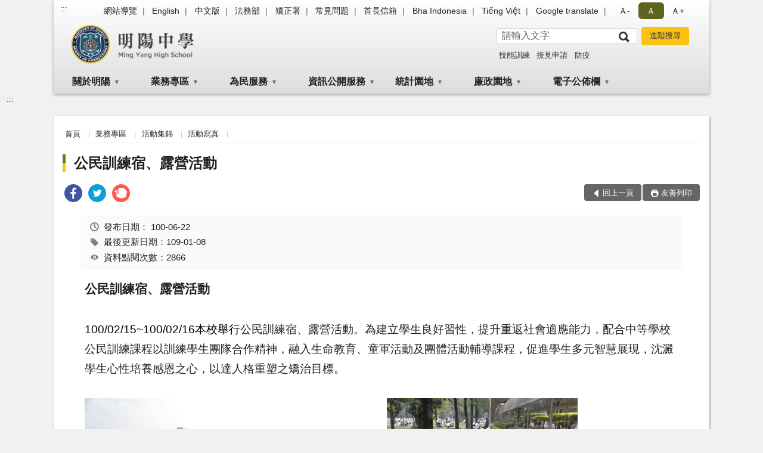

--- FILE ---
content_type: text/html; charset=utf-8
request_url: https://www.myg.moj.gov.tw/356645/356681/807117/356756/604597/
body_size: 16189
content:


<!doctype html>
<html lang="zh-Hant" class="no-js">
<head>
    <meta charset="utf-8">
    <meta http-equiv="X-UA-Compatible" content="IE=edge">
    <meta name="viewport" content="width=device-width, initial-scale=1">
    <meta name="format-detection" content="telephone=no">
    <meta name="Site" content="明陽中學">
    <meta name="Version" content="中文網">
    <meta name="PageType" content="內容頁">
    <meta name="TreeNode" content="活動寫真">
    <meta name="ContentTitle" content="公民訓練宿、露營活動">

    <meta property="og:title" content="公民訓練宿、露營活動">
    <meta property="og:type" content="website" />
    <meta property="og:url" content="https://www.myg.moj.gov.tw/356645/356681/807117/356756/604597/" />
    <meta property="og:image" content="">
    <meta property="og:image:width" content="50%">
    <meta property="og:image:height" content="50%">
    <meta property="og:site_name" content="明陽中學">
    <meta property="og:description" content="公民訓練宿、露營活動" />

    <meta name="DC.Title" content="公民訓練宿、露營活動" />
    <meta name="DC.Creator" content="明陽中學_學務處" />
    <meta name="DC.Subject" content="公民訓練宿、露營活動" />
    <meta name="DC.Description" content="活動寫真" />
    <meta name="DC.Contributor" content="明陽中學_學務處" />
    <meta name="DC.Type" content="文字" />
    <meta name="DC.Format" content="text" />
    <meta name="DC.Source" content="明陽中學_學務處" />
    <meta name="DC.Language" content="中文" />
    <meta name="DC.coverage.t.min" content="2011-06-22" />
    <meta name="DC.coverage.t.max" content="2031-06-22" />
    <meta name="DC.Publisher" content="明陽中學_學務處" />
    <meta name="DC.Date" content="2011-06-22" />
    <meta name="DC.Identifier" content="2.16.886.101.20003.20006" />
    <meta name="DC.Relation" content="" />
    <meta name="DC.Rights" content="明陽中學_學務處" />

    <meta name="Category.Theme" content="300" />
    <meta name="Category.Cake" content="600" />
    <meta name="Category.Service" content="I00" />

    <meta name="keywords" />

            <link rel="Shortcut Icon" type="image/x-icon" href="/media/20196685/favicon矯正署.png" />
    <title>公民訓練宿、露營活動-活動寫真-明陽中學</title>
    <!--HTML5 Shim and Respond.js IE8 support of HTML5 elements and media queries [if lt IE 9]>
    <script src="js/html5shiv.js"></script>
    <script src="js/respond.min.js"></script>
    <![endif]-->
    <!-- slick css-->
    <link rel="stylesheet" type="text/css" href="/Content/B/vendor/slick/slick.css" />
    <link rel="stylesheet" type="text/css" href="/Content/B/vendor/slick/slick-theme.css" />

    <!-- fancybox css -->
    <link rel="stylesheet" href="/Content/B/vendor/fancybox/fancybox.css" />

    <!-- hyUI css -->
    <link rel="stylesheet" href="/Content/B/B2_style/hyui.css">
    <link rel='stylesheet' href='/scripts/jquery-ui.css'>

    <!-- Global site tag (gtag.js) - Google Analytics -->
<script async src="https://www.googletagmanager.com/gtag/js?id=UA-38161154-1"></script>
<script>
  window.dataLayer = window.dataLayer || [];
  function gtag(){dataLayer.push(arguments);}
  gtag('js', new Date());

  gtag('config', 'UA-38161154-1');
</script>
    <!-- Google Tag Manager -->
    <script>
        (function (w, d, s, l, i) {
            w[l] = w[l] || []; w[l].push({
                'gtm.start':
                    new Date().getTime(), event: 'gtm.js'
            }); var f = d.getElementsByTagName(s)[0],
                j = d.createElement(s), dl = l != 'dataLayer' ? '&l=' + l : ''; j.async = true; j.src =
                    'https://www.googletagmanager.com/gtm.js?id=' + i + dl; f.parentNode.insertBefore(j, f);
        })(window, document, 'script', 'dataLayer', 'GTM-PVTNFB4');</script>
    <!-- End Google Tag Manager -->
<style>
    input:disabled, textarea:disabled, select:disabled {
        background-color: #f2f2f2;
    }

    .verify {
        color: blue;
    }

    .mp_slider_container,
    .marquee_container {
        position: relative;
    }
    .mp_slider_container_main {
        width: 100%;
        overflow: hidden;
        position: relative;
    }
    .slick-autoplay-toggle {
        position: absolute;
        right: 20px;
        min-width: 40px;
        top: 4.5px;
        z-index: 10;
        padding: 5px 10px;
        background: rgba(0, 0, 0, 0.7);
        color: #fff;
        border: none;
        cursor: pointer;
        font-size: 0.875rem;
        border-radius: 5px;
    }

    .marquee_container .slick-autoplay-toggle {
        right: 55px;
    }
</style>
</head>
<body>
    <!-- Google Tag Manager (noscript) -->
    <noscript>
        <iframe title="googletag" src="https://www.googletagmanager.com/ns.html?id=GTM-PVTNFB4"
                height="0" width="0" style="display:none;visibility:hidden"></iframe>
    </noscript>
    <!-- End Google Tag Manager (noscript) -->
    <!-- 直接跳主內容區 -->
    <a class="goCenter" href="#aC" tabindex="1">按Enter到主內容區</a>
    <!-- wrapper 最大寬度 -->
    <div class="wrapper">
        
<header class="header header-relative">
    <div class="container">
        <a class="accesskey" href="#aU" id="aU" accesskey="U" title="網站標題">:::</a>
        

<nav class="navigation">
    <!-- 一組ul預設靠右 可同時存在2組-->
    <ul>

                        <li>
                            <a href="/umbraco/surface/Ini/CountAndRedirectUrl?nodeId=664422" title="網站導覽" target="_self" >網站導覽</a>
                        </li>
                        <li>
                            <a href="/umbraco/surface/Ini/CountAndRedirectUrl?nodeId=664423" title="English" target="_self" >English</a>
                        </li>
                        <li>
                            <a href="/umbraco/surface/Ini/CountAndRedirectUrl?nodeId=664424" title="中文版" target="_self" >中文版</a>
                        </li>
                        <li>
                            <a href="/umbraco/surface/Ini/CountAndRedirectUrl?nodeId=1174558" title="法務部(另開新視窗)" target="_blank" rel="noopener noreferrer">法務部</a>
                        </li>
                        <li>
                            <a href="/umbraco/surface/Ini/CountAndRedirectUrl?nodeId=1174559" title="矯正署(另開新視窗)" target="_blank" rel="noopener noreferrer">矯正署</a>
                        </li>
                        <li>
                            <a href="/umbraco/surface/Ini/CountAndRedirectUrl?nodeId=664425" title="常見問題" target="_self" >常見問題</a>
                        </li>
                        <li>
                            <a href="/356946/356952/852057/post" title="首長信箱" target="_self" >首長信箱</a>
                        </li>
                        <li>
                            <a href="/umbraco/surface/Ini/CountAndRedirectUrl?nodeId=1251852" title="Bha Indonesia(另開新視窗)" target="_blank" rel="noopener noreferrer">Bha Indonesia</a>
                        </li>
                        <li>
                            <a href="/umbraco/surface/Ini/CountAndRedirectUrl?nodeId=1251849" title="Tiếng Việt(另開新視窗)" target="_blank" rel="noopener noreferrer">Tiếng Việt</a>
                        </li>
                        <li>
                            <a href="/umbraco/surface/Ini/CountAndRedirectUrl?nodeId=1251835" title="Google translate(另開新視窗)" target="_blank" rel="noopener noreferrer">Google translate</a>
                        </li>

    </ul>
    <div class="font-size">
        <ul>
            <li class="size-s">
                <a href="#" name="fontSize" role="button" aria-pressed="false" title="小字級">Ａ-</a>
            </li>
            <li class="size-m">
                <a href="#" name="fontSize" role="button" aria-pressed="true" title="中字級" class="active">Ａ</a>
            </li>
            <li class="size-l">
                <a href="#" name="fontSize" role="button" aria-pressed="false" title="大字級">Ａ+</a>
            </li>
        </ul>
    </div>
</nav>
<h1>
    <a href="/"><img src="/media/20196686/50明陽中學.png" alt="明陽中學：回首頁" /></a>
</h1>
<!-- Search Start -->
<section class="search">
    <noscript>
您的瀏覽器不支援 JavaScript 或 JavaScript已停用    </noscript>
    <form action="/356946/356979/" class="form_inline">
        <div class="form_grp">
            <label for="q">搜尋</label>
            <input name="q" id="q" type="text" placeholder="請輸入文字" accesskey="S" autocomplete="off">
            <input title="查詢" type="submit" value="查詢">
        </div>
        <div class="btn_grp">
            <input onclick="window.open('https://www.google.com.tw/advanced_search?hl=zh-TW&as_q=&num=100&as_sitesearch='+location.hostname);" type="button" value="進階搜尋" title="進階搜尋 (另開新視窗)">
        </div>
    </form>
            <div class="keywordHot">
                <ul>
                        <li>
                            <a href="/356946/356979/?q=技能訓練" title="技能訓練">技能訓練</a>
                        </li>
                        <li>
                            <a href="/356946/356979/?q=接見申請" title="接見申請">接見申請</a>
                        </li>
                        <li>
                            <a href="/356946/356979/?q=防疫" title="防疫">防疫</a>
                        </li>
                </ul>
            </div>
</section>
<!-- noscript -->
<noscript>
您的瀏覽器不支援JavaScript語法，JavaScript語法並不影響內容的陳述。您可使用按鍵盤上的Ctrl鍵+ (+)鍵放大/(-)鍵縮小來改變字型大小；回到上一頁可使用瀏覽器提供的 Alt+左方向鍵(←) 快速鍵功能；列印可使用瀏覽器提供的(Ctrl+P)功能。</noscript>
<!-- menu Start -->
<nav class="menu">
    <ul>
                <li>
                    <a href="https://www.myg.moj.gov.tw/356645/356702/Normalnodelist" title="關於明陽" target="_self" name="menuButton" aria-expanded="false" >關於明陽</a>
                        <ul>
                                <li>
                                    <a href="https://www.myg.moj.gov.tw/356645/356702/356705/603892/post" target="_self" title="成立宗旨"  >成立宗旨</a>
                                </li>
                                <li>
                                    <a href="https://www.myg.moj.gov.tw/356645/356702/356708/603902/post" target="_self" title="歷史沿革"  >歷史沿革</a>
                                </li>
                                <li>
                                    <a href="https://www.myg.moj.gov.tw/356645/356702/356711/603905/post" target="_self" title="校長介紹"  >校長介紹</a>
                                </li>
                                <li>
                                    <a href="https://www.myg.moj.gov.tw/356645/356702/356714/603908/post" target="_self" title="組織架構"  >組織架構</a>
                                </li>
                                <li>
                                    <a href="https://www.myg.moj.gov.tw/356645/356702/356717/Lpsimplelist" target="_self" title="行政職掌"  >行政職掌</a>
                                </li>
                                <li>
                                    <a href="https://www.myg.moj.gov.tw/356645/356702/356720/603938/post" target="_self" title="校園景色"  >校園景色</a>
                                </li>
                                <li>
                                    <a href="https://www.myg.moj.gov.tw/356645/356702/1239532/Nodelist" target="_self" title="重大政策" name="menuButton" aria-expanded="false" >重大政策</a>
                                        <ul>
                                                <li>
                                                    <a href="https://www.myg.moj.gov.tw/356645/356702/1239532/1239562/Lpsimplelist" target="_self" title="本校工作計畫"  >本校工作計畫</a>
                                                </li>
                                                <li>
                                                    <a href="https://www.ey.gov.tw/Page/2124AB8A95F79A75" target="_blank" title="行政院重大政策(另開新視窗)"  rel="noopener noreferrer">行政院重大政策</a>
                                                </li>
                                                <li>
                                                    <a href="https://www.moj.gov.tw/2204/2205/2263/Nodelist" target="_blank" title="法務部重大政策(另開新視窗)"  rel="noopener noreferrer">法務部重大政策</a>
                                                </li>
                                                <li>
                                                    <a href="https://www.mjac.moj.gov.tw/4786/4788/4802/1322496/post" target="_blank" title="法務部矯正署重大政策(另開新視窗)"  rel="noopener noreferrer">法務部矯正署重大政策</a>
                                                </li>
                                                <li>
                                                    <a href="https://www.edu.tw/News_plan.aspx?n=D33B55D537402BAA&amp;sms=954974C68391B710" target="_blank" title="教育部重大政策(另開新視窗)"  rel="noopener noreferrer">教育部重大政策</a>
                                                </li>
                                        </ul>
                                </li>
                        </ul>

                </li>
                <li>
                    <a href="https://www.myg.moj.gov.tw/356645/356681/Normalnodelist" title="業務專區" target="_self" name="menuButton" aria-expanded="false" >業務專區</a>
                        <ul>
                                <li>
                                    <a href="https://www.myg.moj.gov.tw/356645/356681/356678/Lpsimplelist" target="_self" title="未成年犯輔導專區"  >未成年犯輔導專區</a>
                                </li>
                                <li>
                                    <a href="https://www.myg.moj.gov.tw/356645/356681/807109/Nodelist" target="_self" title="技訓專區" name="menuButton" aria-expanded="false" >技訓專區</a>
                                        <ul>
                                                <li>
                                                    <a href="https://www.myg.moj.gov.tw/356645/356681/807109/356839/606255/post" target="_self" title="小吃班"  >小吃班</a>
                                                </li>
                                                <li>
                                                    <a href="https://www.myg.moj.gov.tw/356645/356681/807109/356840/Lpsimplelist" target="_self" title="機車修護"  >機車修護</a>
                                                </li>
                                                <li>
                                                    <a href="https://www.myg.moj.gov.tw/356645/356681/807109/356841/Lpsimplelist" target="_self" title="汽車修護"  >汽車修護</a>
                                                </li>
                                                <li>
                                                    <a href="https://www.myg.moj.gov.tw/356645/356681/807109/356842/606366/post" target="_self" title="烘焙班"  >烘焙班</a>
                                                </li>
                                                <li>
                                                    <a href="https://www.myg.moj.gov.tw/356645/356681/807109/356843/606381/post" target="_self" title="中餐烹調"  >中餐烹調</a>
                                                </li>
                                                <li>
                                                    <a href="https://www.myg.moj.gov.tw/356645/356681/807109/356838/Lpsimplelist" target="_self" title="相關文件"  >相關文件</a>
                                                </li>
                                        </ul>
                                </li>
                                <li>
                                    <a href="https://www.myg.moj.gov.tw/356645/356681/356684/Lpsimplelist" target="_self" title="政策宣導"  >政策宣導</a>
                                </li>
                                <li>
                                    <a href="https://www.myg.moj.gov.tw/356645/356681/807117/Nodelist" target="_self" title="活動集錦" name="menuButton" aria-expanded="false" >活動集錦</a>
                                        <ul>
                                                <li>
                                                    <a href="https://www.myg.moj.gov.tw/356645/356681/807117/356750/Lpsimplelist" target="_self" title="歷年廣達游於藝"  >歷年廣達游於藝</a>
                                                </li>
                                                <li>
                                                    <a href="https://www.myg.moj.gov.tw/356645/356681/807117/356756/Lpsimplelist" target="_self" title="活動寫真"  >活動寫真</a>
                                                </li>
                                                <li>
                                                    <a href="https://www.myg.moj.gov.tw/356645/356681/807117/356759/Lpsimplelist" target="_self" title="藝術櫥窗"  >藝術櫥窗</a>
                                                </li>
                                        </ul>
                                </li>
                                <li>
                                    <a href="https://www.myg.moj.gov.tw/356645/356681/807118/Nodelist" target="_self" title="明陽專刊" name="menuButton" aria-expanded="false" >明陽專刊</a>
                                        <ul>
                                                <li>
                                                    <a href="https://www.myg.moj.gov.tw/356645/356681/807118/356765/605318/post" target="_self" title="季刊目錄"  >季刊目錄</a>
                                                </li>
                                                <li>
                                                    <a href="/media/151731/72615130731.pdf?mediaDL=true" target="_blank" title="明陽季刊第57期.pdf(另開新視窗)"  rel="noopener noreferrer">明陽季刊第57期</a>
                                                </li>
                                                <li>
                                                    <a href="https://www.myg.moj.gov.tw/356645/356681/807118/356771/Lpsimplelist" target="_self" title="明陽季刊第56期"  >明陽季刊第56期</a>
                                                </li>
                                                <li>
                                                    <a href="https://www.myg.moj.gov.tw/356645/356681/807118/356774/Lpsimplelist" target="_self" title="明陽季刊第55期"  >明陽季刊第55期</a>
                                                </li>
                                                <li>
                                                    <a href="https://www.myg.moj.gov.tw/356645/356681/807118/356777/Lpsimplelist" target="_self" title="明陽季刊第54期"  >明陽季刊第54期</a>
                                                </li>
                                                <li>
                                                    <a href="https://www.myg.moj.gov.tw/356645/356681/807118/356780/Lpsimplelist" target="_self" title="明陽季刊第53期"  >明陽季刊第53期</a>
                                                </li>
                                                <li>
                                                    <a href="https://www.myg.moj.gov.tw/356645/356681/807118/356783/Lpsimplelist" target="_self" title="明陽季刊第52期"  >明陽季刊第52期</a>
                                                </li>
                                        </ul>
                                </li>
                                <li>
                                    <a href="https://www.myg.moj.gov.tw/356645/356681/356845/Lpsimplelist" target="_self" title="在校生專區"  >在校生專區</a>
                                </li>
                                <li>
                                    <a href="https://www.myg.moj.gov.tw/356645/356681/356850/Lpsimplelist" target="_self" title="檔案專區"  >檔案專區</a>
                                </li>
                                <li>
                                    <a href="https://www.myg.moj.gov.tw/356645/356681/356753/Lpsimplelist" target="_self" title="圖書館專區"  >圖書館專區</a>
                                </li>
                        </ul>

                </li>
                <li>
                    <a href="https://www.myg.moj.gov.tw/356645/356723/Normalnodelist" title="為民服務" target="_self" name="menuButton" aria-expanded="false" >為民服務</a>
                        <ul>
                                <li>
                                    <a href="https://www.myg.moj.gov.tw/356645/356723/356726/Lpsimplelist" target="_self" title="為民服務白皮書"  >為民服務白皮書</a>
                                </li>
                                <li>
                                    <a href="https://www.myg.moj.gov.tw/356645/356723/356729/603945/post" target="_self" title="單一申辦窗口"  >單一申辦窗口</a>
                                </li>
                                <li>
                                    <a href="https://www.myg.moj.gov.tw/356645/356723/356732/Lpsimplelist" target="_self" title="接見申請業務"  >接見申請業務</a>
                                </li>
                                <li>
                                    <a href="https://www.myg.moj.gov.tw/356645/356723/356735/Lpsimplelist" target="_self" title="答 客 問"  >答 客 問</a>
                                </li>
                                <li>
                                    <a href="https://www.myg.moj.gov.tw/356645/356723/356741/Lpsimplelist" target="_self" title="一般下載專區"  >一般下載專區</a>
                                </li>
                                <li>
                                    <a href="https://www.myg.moj.gov.tw/356645/356723/356744/604021/post" target="_self" title="連絡方式"  >連絡方式</a>
                                </li>
                                <li>
                                    <a href="https://www.myg.moj.gov.tw/356645/356723/807127/Nodelist" target="_self" title="機關、接見室及哺(集)乳室位置圖" name="menuButton" aria-expanded="false" >機關、接見室及哺(集)乳室位置圖</a>
                                        <ul>
                                                <li>
                                                    <a href="https://www.myg.moj.gov.tw/356645/356723/807127/356847/Lpsimplelist" target="_self" title="機關位置圖"  >機關位置圖</a>
                                                </li>
                                                <li>
                                                    <a href="https://www.myg.moj.gov.tw/356645/356723/807127/356848/606497/post" target="_self" title="接見室位置圖"  >接見室位置圖</a>
                                                </li>
                                        </ul>
                                </li>
                                <li>
                                    <a href="https://www.myg.moj.gov.tw/356645/356723/786646/786651/post" target="_self" title="愛・無礙-社會資源諮詢窗口"  >愛・無礙-社會資源諮詢窗口</a>
                                </li>
                                <li>
                                    <a href="https://www.myg.moj.gov.tw/356946/664435/" target="_self" title="首長信箱"  >首長信箱</a>
                                </li>
                                <li>
                                    <a href="https://www.myg.moj.gov.tw/356645/356723/1332580/1332582/post" target="_self" title="電子家庭聯絡簿"  >電子家庭聯絡簿</a>
                                </li>
                                <li>
                                    <a href="https://www.myg.moj.gov.tw/356645/356723/1332594/1332596/post" target="_self" title="行動接見"  >行動接見</a>
                                </li>
                        </ul>

                </li>
                <li>
                    <a href="https://www.myg.moj.gov.tw/356645/356861/Normalnodelist" title="資訊公開服務" target="_self" name="menuButton" aria-expanded="false" >資訊公開服務</a>
                        <ul>
                                <li>
                                    <a href="https://www.myg.moj.gov.tw/356645/356861/356867/Lpsimplelist" target="_self" title="每月大事記"  >每月大事記</a>
                                </li>
                                <li>
                                    <a href="https://www.myg.moj.gov.tw/356645/356861/356907/Lpsimplelist" target="_self" title="研究報告"  >研究報告</a>
                                </li>
                                <li>
                                    <a href="https://www.myg.moj.gov.tw/356645/356861/356910/Nodelist" target="_self" title="預算、決算及會計報告" name="menuButton" aria-expanded="false" >預算、決算及會計報告</a>
                                        <ul>
                                                <li>
                                                    <a href="https://www.myg.moj.gov.tw/356645/356861/356910/356916/Lpsimplelist" target="_self" title="預算與決算"  >預算與決算</a>
                                                </li>
                                                <li>
                                                    <a href="https://www.myg.moj.gov.tw/356645/356861/356910/356922/Lpsimplelist" target="_self" title="會計月報"  >會計月報</a>
                                                </li>
                                                <li>
                                                    <a href="https://www.myg.moj.gov.tw/356645/356861/356910/356925/608432/post" target="_self" title="財務責任規定"  >財務責任規定</a>
                                                </li>
                                        </ul>
                                </li>
                                <li>
                                    <a href="https://www.myg.moj.gov.tw/356645/356861/356934/Lpsimplelist" target="_self" title="就業資訊"  >就業資訊</a>
                                </li>
                                <li>
                                    <a href="https://www.myg.moj.gov.tw/356645/356861/884603/Lpsimplelist" target="_self" title="公共設施維護管理"  >公共設施維護管理</a>
                                </li>
                                <li>
                                    <a href="https://www.myg.moj.gov.tw/356645/356861/890785/Lpsimplelist" target="_self" title="對民間團體及個人補(捐)助"  >對民間團體及個人補(捐)助</a>
                                </li>
                                <li>
                                    <a href="https://www.myg.moj.gov.tw/356645/356861/1038431/Lpsimplelist" target="_self" title="國家賠償及申訴事件收結情形表"  >國家賠償及申訴事件收結情形表</a>
                                </li>
                                <li>
                                    <a href="https://www.myg.moj.gov.tw/356645/356861/1094778/Lpsimplelist" target="_self" title="性騷擾防治專區"  >性騷擾防治專區</a>
                                </li>
                                <li>
                                    <a href="https://www.myg.moj.gov.tw/356645/356861/1164033/Lpsimplelist" target="_self" title="課程計畫"  >課程計畫</a>
                                </li>
                                <li>
                                    <a href="https://www.myg.moj.gov.tw/356645/356861/1588065/Lpsimplelist" target="_self" title="性別平等教育專區"  >性別平等教育專區</a>
                                </li>
                        </ul>

                </li>
                <li>
                    <a href="https://www.myg.moj.gov.tw/356645/807125/Normalnodelist" title="統計園地" target="_self" name="menuButton" aria-expanded="false" >統計園地</a>
                        <ul>
                                <li>
                                    <a href="https://www.myg.moj.gov.tw/356645/807125/356873/Lpsimplelist" target="_self" title="園地導覽"  >園地導覽</a>
                                </li>
                                <li>
                                    <a href="https://www.myg.moj.gov.tw/356645/807125/356876/356879/Lpsimplelist" target="_self" title="收容情形" name="menuButton" aria-expanded="false" >收容情形</a>
                                        <ul>
                                                <li>
                                                    <a href="https://www.myg.moj.gov.tw/356645/807125/356876/356879/Lpsimplelist" target="_self" title="人數及特性"  >人數及特性</a>
                                                </li>
                                        </ul>
                                </li>
                        </ul>

                </li>
                <li>
                    <a href="https://www.myg.moj.gov.tw/356645/356854/Normalnodelist" title="廉政園地" target="_self" name="menuButton" aria-expanded="false" >廉政園地</a>
                        <ul>
                                <li>
                                    <a href="https://www.myg.moj.gov.tw/356645/356854/356855/Lpsimplelist" target="_self" title="廉政宣導"  >廉政宣導</a>
                                </li>
                                <li>
                                    <a href="https://www.myg.moj.gov.tw/356645/356854/356856/Lpsimplelist" target="_self" title="反賄選宣導"  >反賄選宣導</a>
                                </li>
                                <li>
                                    <a href="https://www.myg.moj.gov.tw/356645/356854/356852/Lpsimplelist" target="_self" title="廉政倫理專區"  >廉政倫理專區</a>
                                </li>
                                <li>
                                    <a href="https://www.myg.moj.gov.tw/356645/356854/1003449/Lpsimplelist" target="_self" title="陽光法案暨公職人員利益衝突迴避專區"  >陽光法案暨公職人員利益衝突迴避專區</a>
                                </li>
                                <li>
                                    <a href="https://www.myg.moj.gov.tw/356645/356854/1632656/Lpsimplelist" target="_self" title="揭弊者保護專區"  >揭弊者保護專區</a>
                                </li>
                        </ul>

                </li>
                <li>
                    <a href="https://www.myg.moj.gov.tw/356645/356648/Normalnodelist" title="電子公佈欄" target="_self" name="menuButton" aria-expanded="false" >電子公佈欄</a>
                        <ul>
                                <li>
                                    <a href="https://www.myg.moj.gov.tw/356645/356648/356651/Lpsimplelist" target="_self" title="最新消息"  >最新消息</a>
                                </li>
                                <li>
                                    <a href="https://www.myg.moj.gov.tw/356645/356648/807126/Lpsimplelist" target="_self" title="人事公告"  >人事公告</a>
                                </li>
                                <li>
                                    <a href="https://www.myg.moj.gov.tw/356645/356648/942634/Lpsimplelist" target="_self" title="採購資訊"  >採購資訊</a>
                                </li>
                                <li>
                                    <a href="https://www.myg.moj.gov.tw/356645/356648/356857/Lpsimplelist" target="_self" title="防疫專區及衛教活動"  >防疫專區及衛教活動</a>
                                </li>
                        </ul>

                </li>
    </ul>
</nav>


    </div>
</header>
<div id="center" class="main innerpage">
    <a class="accesskey" href="#aC" id="aC" accesskey="C" title="主要內容區">:::</a>
    <div class="container">
        <!-- content為一定要存在之內容區 -->
        <div class="content">
            <!-- breadcrumb路徑 -->
            
    <div class="breadcrumb">
        <ul>
                    <li>
                        <a href="/">首頁</a>
                    </li>
                    <li>
                        <a href="https://www.myg.moj.gov.tw/356645/356681/Normalnodelist" title="業務專區" target="_self" >業務專區</a>
                    </li>
                    <li>
                        <a href="https://www.myg.moj.gov.tw/356645/356681/807117/Nodelist" title="活動集錦" target="_self" >活動集錦</a>
                    </li>
                    <li>
                        <a href="https://www.myg.moj.gov.tw/356645/356681/807117/356756/Lpsimplelist" title="活動寫真" target="_self" >活動寫真</a>
                    </li>
            
        </ul>
    </div>

            <!-- h2節點 -->
            <h2 class="title" tabindex="0">公民訓練宿、露營活動</h2>
                <div class="share ">
                    <ul>
                        <li>
                            <a role="link" title="facebook(另開新視窗)" href="javascript:desc='';via='';if(document.referrer)via=document.referrer;if(typeof(_ref)!='undefined')via=_ref;if(window.getSelection)desc=window.getSelection();if(document.getSelection)desc=document.getSelection();if(document.selection)desc=document.selection.createRange().text;void(open('https://www.facebook.com/share.php?u='+encodeURIComponent(location.href)));"><img src="/content/A/images/basic/icon_facebook.svg" alt="facebook "></a>
                        </li>
                        <li>
                            <a role="link" title="twitter(另開新視窗)" href="javascript:void(window.open('https://twitter.com/home/?status='.concat(encodeURIComponent(document.title)).concat(' ').concat(encodeURIComponent(location.href))));"><img src="/content/A/images/basic/icon_twitter.svg " alt="twitter "></a>
                        </li>
                        <li>
                            <a role="link" title="plurk(另開新視窗)" href="javascript:void(window.open('https://www.plurk.com/?qualifier=shares&amp;status='.concat(encodeURIComponent(location.href)).concat(' ').concat('(').concat(encodeURIComponent(document.title)).concat(')')));"><img src="/content/A/images/basic/function_plurk.png " alt="plurk "></a>
                        </li>
                        
                    </ul>
                </div>
                        <!-- function功能區塊 -->
            <div class="function">
                <ul>
                    <li class="back icon_back">
                        <a role="button" href="javascript:window.location =document.referrer;">回上一頁</a>
                    </li>
                        <li class="print icon_print">
                            <a role="button" href="javascript:window.print();">友善列印</a>
                        </li>
                                    </ul>
            </div>
            
<style>
    .file_download li a[href*=".pdf"]:after {
        background: url(/Content/A/images/basic/icon_pdf.jpg);
    }

    .file_download li a[href*=".doc"]:after {
        background: url(/Content/A/images/basic/icon_doc.jpg);
    }

    .file_download li a[href*=".odf"]:after {
        background: url(/Content/A/images/basic/icon_odf.jpg);
    }

    .file_download li a[href*=".odt"]:after {
        background: url(/Content/A/images/basic/icon_odt.jpg);
    }

    .file_download li a[href*=".xls"]:after {
        background: url(/Content/A/images/basic/icon_xls.jpg);
    }

    .file_download li a[href*=".ppt"]:after {
        background: url(/Content/A/images/basic/icon_ppt.jpg);
    }

    .file_download li a[href*=".jpg"]:after {
        background: url(/Content/A/images/basic/icon_jpg.jpg);
    }

    .file_download li a[href*=".mp3"]:after {
        background: url(/Content/A/images/basic/icon_mp3.jpg);
    }

    .file_download li a[href*=".mov"]:after {
        background: url(/Content/A/images/basic/icon_mov.jpg);
    }

    .file_download li a[href*=".txt"]:after {
        background: url(/Content/A/images/basic/icon_txt.jpg);
    }

    .file_download li a[href*=".dot"]:after {
        background: url(/Content/A/images/basic/icon_dot.jpg);
    }

    .file_download li a[href*=".zip"]:after {
        background: url(/Content/A/images/basic/icon_zip.jpg);
    }
</style>
            <!-- CP Start -->
            <section class="cp ">
                <div class="info">
                    <ul>
                        <li>
                            <i class="i_clock"></i>發布日期：
                            <time datetime="2011-06-22 00:00:00" title="發布日期">100-06-22</time>
                        </li>
                        <li>
                            <i class="i_tag"></i>最後更新日期：109-01-08
                        </li>
                        <li>
                            <i class="i_view"></i>資料點閱次數：2866
                        </li>
                    </ul>
                </div>
                <TABLE style="WIDTH: 100.42%; BORDER-COLLAPSE: collapse; mso-yfti-tbllook: 480; mso-padding-alt: 0cm 5.4pt 0cm 5.4pt" class=MsoTableGrid border=0 cellSpacing=0 cellPadding=0 width="100%">
<TBODY>
<TR style="mso-yfti-irow: 0; mso-yfti-firstrow: yes">
<TD style="BORDER-BOTTOM: #ece9d8; BORDER-LEFT: #ece9d8; PADDING-BOTTOM: 0cm; BACKGROUND-COLOR: transparent; PADDING-LEFT: 5.4pt; WIDTH: 100%; PADDING-RIGHT: 5.4pt; BORDER-TOP: #ece9d8; BORDER-RIGHT: #ece9d8; PADDING-TOP: 0cm" vAlign=top width="100%" colSpan=2>
<P style="MARGIN: 0cm 0cm 0pt" class=MsoNormal><B style="mso-bidi-font-weight: normal"><SPAN style="FONT-FAMILY: 標楷體; FONT-SIZE: 16pt; mso-ascii-font-family: 'Times New Roman'">公民訓練</SPAN></B><B style="mso-bidi-font-weight: normal"><SPAN style="FONT-FAMILY: 標楷體; FONT-SIZE: 16pt; mso-ascii-font-family: 'Times New Roman'; mso-ansi-language: EN-GB">宿、露營活動</SPAN></B><B style="mso-bidi-font-weight: normal"><SPAN style="FONT-SIZE: 16pt; mso-fareast-font-family: 標楷體; mso-hansi-font-family: 標楷體; mso-ansi-language: EN-GB" lang=EN-GB><?xml:namespace prefix = o ns = "urn:schemas-microsoft-com:office:office" /><o:p></o:p></SPAN></B></P>
<P style="MARGIN: 0cm 0cm 0pt" class=MsoNormal><B style="mso-bidi-font-weight: normal"><SPAN style="FONT-SIZE: 16pt; mso-fareast-font-family: 標楷體" lang=EN-US><o:p>&nbsp;</o:p></SPAN></B></P></TD></TR>
<TR style="mso-yfti-irow: 1">
<TD style="BORDER-BOTTOM: #ece9d8; BORDER-LEFT: #ece9d8; PADDING-BOTTOM: 0cm; BACKGROUND-COLOR: transparent; PADDING-LEFT: 5.4pt; WIDTH: 100%; PADDING-RIGHT: 5.4pt; BORDER-TOP: #ece9d8; BORDER-RIGHT: #ece9d8; PADDING-TOP: 0cm" vAlign=top width="100%" colSpan=2>
<P style="MARGIN: 0cm 0cm 0pt" class=MsoNormal><?xml:namespace prefix = st1 ns = "urn:schemas-microsoft-com:office:smarttags" /><st1:chsdate w:st="on" IsROCDate="False" IsLunarDate="False" Day="15" Month="2" Year="100"><SPAN style="COLOR: black; FONT-SIZE: 14pt; mso-fareast-font-family: 標楷體" lang=EN-US>100/02/15</SPAN></st1:chsdate><SPAN style="COLOR: black; FONT-SIZE: 14pt; mso-fareast-font-family: 標楷體" lang=EN-US>~100/02/16</SPAN><SPAN style="FONT-FAMILY: 標楷體; COLOR: black; FONT-SIZE: 14pt; mso-ascii-font-family: 'Times New Roman'">本校舉行</SPAN><SPAN style="FONT-FAMILY: 標楷體; FONT-SIZE: 14pt; mso-ascii-font-family: 'Times New Roman'; mso-ansi-language: EN-GB">公民訓練宿、露營活動。為建立學生良好習性，提升重返社會適應能力，配合中等學校公民訓練課程以訓練學生團隊合作精神，融入生命教育、童軍活動及團體活動輔導課程，促進學生多元智慧展現，沈澱學生心性培養感恩之心，以達人格重塑之矯治目標。</SPAN><SPAN style="FONT-SIZE: 14pt; mso-fareast-font-family: 標楷體; mso-hansi-font-family: 標楷體; mso-ansi-language: EN-GB" lang=EN-GB><o:p></o:p></SPAN></P>
<P style="MARGIN: 0cm 0cm 0pt" class=MsoNormal><SPAN style="mso-fareast-font-family: 標楷體" lang=EN-US><o:p>&nbsp;</o:p></SPAN></P></TD></TR>
<TR style="mso-yfti-irow: 2">
<TD style="BORDER-BOTTOM: #ece9d8; BORDER-LEFT: #ece9d8; PADDING-BOTTOM: 0cm; BACKGROUND-COLOR: transparent; PADDING-LEFT: 5.4pt; WIDTH: 50%; PADDING-RIGHT: 5.4pt; BORDER-TOP: #ece9d8; BORDER-RIGHT: #ece9d8; PADDING-TOP: 0cm" vAlign=top width="50%">
<P style="MARGIN: 0cm 0cm 0pt" class=MsoNormal><SPAN style="mso-fareast-font-family: 標楷體" lang=EN-US><?xml:namespace prefix = v ns = "urn:schemas-microsoft-com:vml" /><v:shapetype id=_x0000_t75 stroked="f" filled="f" path="m@4@5l@4@11@9@11@9@5xe" o:preferrelative="t" o:spt="75" coordsize="21600,21600"><v:stroke joinstyle="miter"></v:stroke><v:formulas><v:f eqn="if lineDrawn pixelLineWidth 0"></v:f><v:f eqn="sum @0 1 0"></v:f><v:f eqn="sum 0 0 @1"></v:f><v:f eqn="prod @2 1 2"></v:f><v:f eqn="prod @3 21600 pixelWidth"></v:f><v:f eqn="prod @3 21600 pixelHeight"></v:f><v:f eqn="sum @0 0 1"></v:f><v:f eqn="prod @6 1 2"></v:f><v:f eqn="prod @7 21600 pixelWidth"></v:f><v:f eqn="sum @8 21600 0"></v:f><v:f eqn="prod @7 21600 pixelHeight"></v:f><v:f eqn="sum @10 21600 0"></v:f></v:formulas><v:path o:connecttype="rect" gradientshapeok="t" o:extrusionok="f"></v:path><o:lock aspectratio="t" v:ext="edit"></o:lock></v:shapetype><o:p></P>
<P style="MARGIN: 0cm 0cm 0pt" class=MsoNormal><SPAN style="mso-fareast-font-family: 標楷體" lang=EN-US><o:p></o:p></SPAN></P>
<P style="MARGIN: 0cm 0cm 0pt" class=MsoNormal><IMG alt=公民訓練搭帳蓬 src="/media/151523/公民訓練搭帳蓬.jpg" MMOID="234725"></o:p></SPAN></P></TD>
<TD style="BORDER-BOTTOM: #ece9d8; BORDER-LEFT: #ece9d8; PADDING-BOTTOM: 0cm; BACKGROUND-COLOR: transparent; PADDING-LEFT: 5.4pt; WIDTH: 50%; PADDING-RIGHT: 5.4pt; BORDER-TOP: #ece9d8; BORDER-RIGHT: #ece9d8; PADDING-TOP: 0cm" vAlign=top width="50%"><SPAN style="mso-fareast-font-family: 標楷體" lang=EN-US><o:p>
<P style="MARGIN: 0cm 0cm 0pt" class=MsoNormal><SPAN style="mso-fareast-font-family: 標楷體" lang=EN-US><o:p></o:p></SPAN></P>
<P style="MARGIN: 0cm 0cm 0pt" class=MsoNormal><IMG alt=公民訓練烤肉活動 src="/media/151524/公民訓練烤肉活動.jpg" MMOID="234723"></o:p></SPAN></P></TD></TR>
<TR style="mso-yfti-irow: 3">
<TD style="BORDER-BOTTOM: #ece9d8; BORDER-LEFT: #ece9d8; PADDING-BOTTOM: 0cm; BACKGROUND-COLOR: transparent; PADDING-LEFT: 5.4pt; WIDTH: 50%; PADDING-RIGHT: 5.4pt; BORDER-TOP: #ece9d8; BORDER-RIGHT: #ece9d8; PADDING-TOP: 0cm" vAlign=top width="50%">
<P style="MARGIN: 0cm 0cm 0pt" class=MsoNormal><SPAN style="FONT-FAMILY: 標楷體; mso-hansi-font-family: 'Times New Roman'; mso-ascii-font-family: 'Times New Roman'">公民訓練搭帳篷</SPAN><SPAN style="mso-fareast-font-family: 標楷體" lang=EN-US><o:p></o:p></SPAN></P></TD>
<TD style="BORDER-BOTTOM: #ece9d8; BORDER-LEFT: #ece9d8; PADDING-BOTTOM: 0cm; BACKGROUND-COLOR: transparent; PADDING-LEFT: 5.4pt; WIDTH: 50%; PADDING-RIGHT: 5.4pt; BORDER-TOP: #ece9d8; BORDER-RIGHT: #ece9d8; PADDING-TOP: 0cm" vAlign=top width="50%">
<P style="MARGIN: 0cm 0cm 0pt" class=MsoNormal><SPAN style="FONT-FAMILY: 標楷體; mso-hansi-font-family: 'Times New Roman'; mso-ascii-font-family: 'Times New Roman'">公民訓練烤肉活動</SPAN><SPAN style="mso-fareast-font-family: 標楷體" lang=EN-US><o:p></o:p></SPAN></P></TD></TR>
<TR style="mso-yfti-irow: 4">
<TD style="BORDER-BOTTOM: #ece9d8; BORDER-LEFT: #ece9d8; PADDING-BOTTOM: 0cm; BACKGROUND-COLOR: transparent; PADDING-LEFT: 5.4pt; WIDTH: 50%; PADDING-RIGHT: 5.4pt; BORDER-TOP: #ece9d8; BORDER-RIGHT: #ece9d8; PADDING-TOP: 0cm" vAlign=top width="50%"><SPAN style="mso-fareast-font-family: 標楷體" lang=EN-US><o:p>
<P style="MARGIN: 0cm 0cm 0pt" class=MsoNormal><SPAN style="mso-fareast-font-family: 標楷體" lang=EN-US><o:p></o:p></SPAN></P>
<P style="MARGIN: 0cm 0cm 0pt" class=MsoNormal><IMG alt=公民訓練團康活動 src="/media/151525/公民訓練團康活動.jpg" MMOID="234726"></o:p></SPAN></P></TD>
<TD style="BORDER-BOTTOM: #ece9d8; BORDER-LEFT: #ece9d8; PADDING-BOTTOM: 0cm; BACKGROUND-COLOR: transparent; PADDING-LEFT: 5.4pt; WIDTH: 50%; PADDING-RIGHT: 5.4pt; BORDER-TOP: #ece9d8; BORDER-RIGHT: #ece9d8; PADDING-TOP: 0cm" vAlign=top width="50%"><SPAN style="mso-fareast-font-family: 標楷體" lang=EN-US><o:p>
<P style="MARGIN: 0cm 0cm 0pt" class=MsoNormal><SPAN style="mso-fareast-font-family: 標楷體" lang=EN-US><o:p></o:p></SPAN></P>
<P style="MARGIN: 0cm 0cm 0pt" class=MsoNormal><IMG alt=公民訓練團體活動 src="/media/151526/公民訓練團體活動.jpg" MMOID="234727"></o:p></SPAN></P></TD></TR>
<TR style="mso-yfti-irow: 5">
<TD style="BORDER-BOTTOM: #ece9d8; BORDER-LEFT: #ece9d8; PADDING-BOTTOM: 0cm; BACKGROUND-COLOR: transparent; PADDING-LEFT: 5.4pt; WIDTH: 50%; PADDING-RIGHT: 5.4pt; BORDER-TOP: #ece9d8; BORDER-RIGHT: #ece9d8; PADDING-TOP: 0cm" vAlign=top width="50%">
<P style="MARGIN: 0cm 0cm 0pt" class=MsoNormal><SPAN style="FONT-FAMILY: 標楷體; mso-hansi-font-family: 'Times New Roman'; mso-ascii-font-family: 'Times New Roman'">公民訓練團康活動</SPAN><SPAN style="mso-fareast-font-family: 標楷體" lang=EN-US><o:p></o:p></SPAN></P></TD>
<TD style="BORDER-BOTTOM: #ece9d8; BORDER-LEFT: #ece9d8; PADDING-BOTTOM: 0cm; BACKGROUND-COLOR: transparent; PADDING-LEFT: 5.4pt; WIDTH: 50%; PADDING-RIGHT: 5.4pt; BORDER-TOP: #ece9d8; BORDER-RIGHT: #ece9d8; PADDING-TOP: 0cm" vAlign=top width="50%">
<P style="MARGIN: 0cm 0cm 0pt" class=MsoNormal><SPAN style="FONT-FAMILY: 標楷體; mso-hansi-font-family: 'Times New Roman'; mso-ascii-font-family: 'Times New Roman'">公民訓練團體活動</SPAN><SPAN style="mso-fareast-font-family: 標楷體" lang=EN-US><o:p></o:p></SPAN></P></TD></TR>
<TR style="mso-yfti-irow: 6">
<TD style="BORDER-BOTTOM: #ece9d8; BORDER-LEFT: #ece9d8; PADDING-BOTTOM: 0cm; BACKGROUND-COLOR: transparent; PADDING-LEFT: 5.4pt; WIDTH: 50%; PADDING-RIGHT: 5.4pt; BORDER-TOP: #ece9d8; BORDER-RIGHT: #ece9d8; PADDING-TOP: 0cm" vAlign=top width="50%"><SPAN style="mso-fareast-font-family: 標楷體" lang=EN-US><o:p>
<P style="MARGIN: 0cm 0cm 0pt" class=MsoNormal><SPAN style="mso-fareast-font-family: 標楷體" lang=EN-US><o:p></o:p></SPAN></P>
<P style="MARGIN: 0cm 0cm 0pt" class=MsoNormal><IMG alt=公民訓練營火晚會 src="/media/151527/公民訓練營火晚會.jpg" MMOID="234728"></o:p></SPAN></P></TD>
<TD style="BORDER-BOTTOM: #ece9d8; BORDER-LEFT: #ece9d8; PADDING-BOTTOM: 0cm; BACKGROUND-COLOR: transparent; PADDING-LEFT: 5.4pt; WIDTH: 50%; PADDING-RIGHT: 5.4pt; BORDER-TOP: #ece9d8; BORDER-RIGHT: #ece9d8; PADDING-TOP: 0cm" vAlign=top width="50%"><SPAN style="mso-fareast-font-family: 標楷體" lang=EN-US><o:p>
<P style="MARGIN: 0cm 0cm 0pt" class=MsoNormal><SPAN style="mso-fareast-font-family: 標楷體" lang=EN-US><o:p></o:p></SPAN></P>
<P style="MARGIN: 0cm 0cm 0pt" class=MsoNormal><IMG alt=公民訓練薪火相傳 src="/media/151528/公民訓練薪火相傳.jpg" MMOID="234729"></o:p></SPAN></P></TD></TR>
<TR style="mso-yfti-irow: 7; mso-yfti-lastrow: yes">
<TD style="BORDER-BOTTOM: #ece9d8; BORDER-LEFT: #ece9d8; PADDING-BOTTOM: 0cm; BACKGROUND-COLOR: transparent; PADDING-LEFT: 5.4pt; WIDTH: 50%; PADDING-RIGHT: 5.4pt; BORDER-TOP: #ece9d8; BORDER-RIGHT: #ece9d8; PADDING-TOP: 0cm" vAlign=top width="50%">
<P style="MARGIN: 0cm 0cm 0pt" class=MsoNormal><SPAN style="FONT-FAMILY: 標楷體; mso-hansi-font-family: 'Times New Roman'; mso-ascii-font-family: 'Times New Roman'">公民訓練營火晚會</SPAN><SPAN style="mso-fareast-font-family: 標楷體" lang=EN-US><o:p></o:p></SPAN></P></TD>
<TD style="BORDER-BOTTOM: #ece9d8; BORDER-LEFT: #ece9d8; PADDING-BOTTOM: 0cm; BACKGROUND-COLOR: transparent; PADDING-LEFT: 5.4pt; WIDTH: 50%; PADDING-RIGHT: 5.4pt; BORDER-TOP: #ece9d8; BORDER-RIGHT: #ece9d8; PADDING-TOP: 0cm" vAlign=top width="50%">
<P style="MARGIN: 0cm 0cm 0pt" class=MsoNormal><SPAN style="FONT-FAMILY: 標楷體; mso-hansi-font-family: 'Times New Roman'; mso-ascii-font-family: 'Times New Roman'">公民訓練薪火相傳</SPAN><SPAN style="mso-fareast-font-family: 標楷體" lang=EN-US><o:p></o:p></SPAN></P></TD></TR></TBODY></TABLE>
                
            </section>
            <!-- CP End -->
            <!-- cp_slider+slick_lightbox -->
            <!-- weblink 外部連結 -->
            <!-- file download 檔案下載 -->



        </div>
    </div>
</div>

<!-- fatfooter Start -->
<section class="fatfooter">
    <div class="container">
        <button type="button" name="收合" class="btn btn-fatfooter">收合</button>
        <nav>
            <ul>
                        <li>
                            <a href="https://www.myg.moj.gov.tw/356645/356702/Normalnodelist"  target="_self" title="關於明陽" >關於明陽</a>
                                    <ul>
                                            <li>
                                                <a href="https://www.myg.moj.gov.tw/356645/356702/356705/603892/post" target="_self" title="成立宗旨" >成立宗旨</a>
                                            </li>
                                            <li>
                                                <a href="https://www.myg.moj.gov.tw/356645/356702/356708/603902/post" target="_self" title="歷史沿革" >歷史沿革</a>
                                            </li>
                                            <li>
                                                <a href="https://www.myg.moj.gov.tw/356645/356702/356711/603905/post" target="_self" title="校長介紹" >校長介紹</a>
                                            </li>
                                            <li>
                                                <a href="https://www.myg.moj.gov.tw/356645/356702/356714/603908/post" target="_self" title="組織架構" >組織架構</a>
                                            </li>
                                            <li>
                                                <a href="https://www.myg.moj.gov.tw/356645/356702/356717/Lpsimplelist" target="_self" title="行政職掌" >行政職掌</a>
                                            </li>
                                            <li>
                                                <a href="https://www.myg.moj.gov.tw/356645/356702/356720/603938/post" target="_self" title="校園景色" >校園景色</a>
                                            </li>
                                            <li>
                                                <a href="https://www.myg.moj.gov.tw/356645/356702/1239532/Nodelist" target="_self" title="重大政策" >重大政策</a>
                                            </li>
                                    </ul>

                        </li>
                        <li>
                            <a href="https://www.myg.moj.gov.tw/356645/356681/Normalnodelist"  target="_self" title="業務專區" >業務專區</a>
                                    <ul>
                                            <li>
                                                <a href="https://www.myg.moj.gov.tw/356645/356681/356678/Lpsimplelist" target="_self" title="未成年犯輔導專區" >未成年犯輔導專區</a>
                                            </li>
                                            <li>
                                                <a href="https://www.myg.moj.gov.tw/356645/356681/807109/Nodelist" target="_self" title="技訓專區" >技訓專區</a>
                                            </li>
                                            <li>
                                                <a href="https://www.myg.moj.gov.tw/356645/356681/356684/Lpsimplelist" target="_self" title="政策宣導" >政策宣導</a>
                                            </li>
                                            <li>
                                                <a href="https://www.myg.moj.gov.tw/356645/356681/807117/Nodelist" target="_self" title="活動集錦" >活動集錦</a>
                                            </li>
                                            <li>
                                                <a href="https://www.myg.moj.gov.tw/356645/356681/807118/Nodelist" target="_self" title="明陽專刊" >明陽專刊</a>
                                            </li>
                                            <li>
                                                <a href="https://www.myg.moj.gov.tw/356645/356681/356845/Lpsimplelist" target="_self" title="在校生專區" >在校生專區</a>
                                            </li>
                                            <li>
                                                <a href="https://www.myg.moj.gov.tw/356645/356681/356850/Lpsimplelist" target="_self" title="檔案專區" >檔案專區</a>
                                            </li>
                                            <li>
                                                <a href="https://www.myg.moj.gov.tw/356645/356681/356753/Lpsimplelist" target="_self" title="圖書館專區" >圖書館專區</a>
                                            </li>
                                    </ul>

                        </li>
                        <li>
                            <a href="https://www.myg.moj.gov.tw/356645/356723/Normalnodelist"  target="_self" title="為民服務" >為民服務</a>
                                    <ul>
                                            <li>
                                                <a href="https://www.myg.moj.gov.tw/356645/356723/356726/Lpsimplelist" target="_self" title="為民服務白皮書" >為民服務白皮書</a>
                                            </li>
                                            <li>
                                                <a href="https://www.myg.moj.gov.tw/356645/356723/356729/603945/post" target="_self" title="單一申辦窗口" >單一申辦窗口</a>
                                            </li>
                                            <li>
                                                <a href="https://www.myg.moj.gov.tw/356645/356723/356732/Lpsimplelist" target="_self" title="接見申請業務" >接見申請業務</a>
                                            </li>
                                            <li>
                                                <a href="https://www.myg.moj.gov.tw/356645/356723/356735/Lpsimplelist" target="_self" title="答 客 問" >答 客 問</a>
                                            </li>
                                            <li>
                                                <a href="https://www.myg.moj.gov.tw/356645/356723/356741/Lpsimplelist" target="_self" title="一般下載專區" >一般下載專區</a>
                                            </li>
                                            <li>
                                                <a href="https://www.myg.moj.gov.tw/356645/356723/356744/604021/post" target="_self" title="連絡方式" >連絡方式</a>
                                            </li>
                                            <li>
                                                <a href="https://www.myg.moj.gov.tw/356645/356723/807127/Nodelist" target="_self" title="機關、接見室及哺(集)乳室位置圖" >機關、接見室及哺(集)乳室位置圖</a>
                                            </li>
                                            <li>
                                                <a href="https://www.myg.moj.gov.tw/356645/356723/786646/786651/post" target="_self" title="愛・無礙-社會資源諮詢窗口" >愛・無礙-社會資源諮詢窗口</a>
                                            </li>
                                            <li>
                                                <a href="https://www.myg.moj.gov.tw/356946/664435/" target="_self" title="首長信箱" >首長信箱</a>
                                            </li>
                                            <li>
                                                <a href="https://www.myg.moj.gov.tw/356645/356723/1332580/1332582/post" target="_self" title="電子家庭聯絡簿" >電子家庭聯絡簿</a>
                                            </li>
                                            <li>
                                                <a href="https://www.myg.moj.gov.tw/356645/356723/1332594/1332596/post" target="_self" title="行動接見" >行動接見</a>
                                            </li>
                                    </ul>

                        </li>
                        <li>
                            <a href="https://www.myg.moj.gov.tw/356645/356861/Normalnodelist"  target="_self" title="資訊公開服務" >資訊公開服務</a>
                                    <ul>
                                            <li>
                                                <a href="https://www.myg.moj.gov.tw/356645/356861/356867/Lpsimplelist" target="_self" title="每月大事記" >每月大事記</a>
                                            </li>
                                            <li>
                                                <a href="https://www.myg.moj.gov.tw/356645/356861/356907/Lpsimplelist" target="_self" title="研究報告" >研究報告</a>
                                            </li>
                                            <li>
                                                <a href="https://www.myg.moj.gov.tw/356645/356861/356910/Nodelist" target="_self" title="預算、決算及會計報告" >預算、決算及會計報告</a>
                                            </li>
                                            <li>
                                                <a href="https://www.myg.moj.gov.tw/356645/356861/356934/Lpsimplelist" target="_self" title="就業資訊" >就業資訊</a>
                                            </li>
                                            <li>
                                                <a href="https://www.myg.moj.gov.tw/356645/356861/884603/Lpsimplelist" target="_self" title="公共設施維護管理" >公共設施維護管理</a>
                                            </li>
                                            <li>
                                                <a href="https://www.myg.moj.gov.tw/356645/356861/890785/Lpsimplelist" target="_self" title="對民間團體及個人補(捐)助" >對民間團體及個人補(捐)助</a>
                                            </li>
                                            <li>
                                                <a href="https://www.myg.moj.gov.tw/356645/356861/1038431/Lpsimplelist" target="_self" title="國家賠償及申訴事件收結情形表" >國家賠償及申訴事件收結情形表</a>
                                            </li>
                                            <li>
                                                <a href="https://www.myg.moj.gov.tw/356645/356861/1094778/Lpsimplelist" target="_self" title="性騷擾防治專區" >性騷擾防治專區</a>
                                            </li>
                                            <li>
                                                <a href="https://www.myg.moj.gov.tw/356645/356861/1164033/Lpsimplelist" target="_self" title="課程計畫" >課程計畫</a>
                                            </li>
                                            <li>
                                                <a href="https://www.myg.moj.gov.tw/356645/356861/1588065/Lpsimplelist" target="_self" title="性別平等教育專區" >性別平等教育專區</a>
                                            </li>
                                    </ul>

                        </li>
                        <li>
                            <a href="https://www.myg.moj.gov.tw/356645/807125/Normalnodelist"  target="_self" title="統計園地" >統計園地</a>
                                    <ul>
                                            <li>
                                                <a href="https://www.myg.moj.gov.tw/356645/807125/356873/Lpsimplelist" target="_self" title="園地導覽" >園地導覽</a>
                                            </li>
                                            <li>
                                                <a href="https://www.myg.moj.gov.tw/356645/807125/356876/356879/Lpsimplelist" target="_self" title="收容情形" >收容情形</a>
                                            </li>
                                    </ul>

                        </li>
                        <li>
                            <a href="https://www.myg.moj.gov.tw/356645/356854/Normalnodelist"  target="_self" title="廉政園地" >廉政園地</a>
                                    <ul>
                                            <li>
                                                <a href="https://www.myg.moj.gov.tw/356645/356854/356855/Lpsimplelist" target="_self" title="廉政宣導" >廉政宣導</a>
                                            </li>
                                            <li>
                                                <a href="https://www.myg.moj.gov.tw/356645/356854/356856/Lpsimplelist" target="_self" title="反賄選宣導" >反賄選宣導</a>
                                            </li>
                                            <li>
                                                <a href="https://www.myg.moj.gov.tw/356645/356854/356852/Lpsimplelist" target="_self" title="廉政倫理專區" >廉政倫理專區</a>
                                            </li>
                                            <li>
                                                <a href="https://www.myg.moj.gov.tw/356645/356854/1003449/Lpsimplelist" target="_self" title="陽光法案暨公職人員利益衝突迴避專區" >陽光法案暨公職人員利益衝突迴避專區</a>
                                            </li>
                                            <li>
                                                <a href="https://www.myg.moj.gov.tw/356645/356854/1632656/Lpsimplelist" target="_self" title="揭弊者保護專區" >揭弊者保護專區</a>
                                            </li>
                                    </ul>

                        </li>
                        <li>
                            <a href="https://www.myg.moj.gov.tw/356645/356648/Normalnodelist"  target="_self" title="電子公佈欄" >電子公佈欄</a>
                                    <ul>
                                            <li>
                                                <a href="https://www.myg.moj.gov.tw/356645/356648/356651/Lpsimplelist" target="_self" title="最新消息" >最新消息</a>
                                            </li>
                                            <li>
                                                <a href="https://www.myg.moj.gov.tw/356645/356648/807126/Lpsimplelist" target="_self" title="人事公告" >人事公告</a>
                                            </li>
                                            <li>
                                                <a href="https://www.myg.moj.gov.tw/356645/356648/942634/Lpsimplelist" target="_self" title="採購資訊" >採購資訊</a>
                                            </li>
                                            <li>
                                                <a href="https://www.myg.moj.gov.tw/356645/356648/356857/Lpsimplelist" target="_self" title="防疫專區及衛教活動" >防疫專區及衛教活動</a>
                                            </li>
                                    </ul>

                        </li>
            </ul>
        </nav>
    </div>
</section>
<!-- footer -->
<footer>
    <div class="container">
        <a class="accesskey" href="#aB" id="aB" accesskey="B" title="頁尾區">:::</a>
            <div class="location">
                <p>
                    機關地址：824004高雄市燕巢區橫山里正德新村六號
<br>
<p>
<a href="https://www.google.com.tw/maps/place/%E6%98%8E%E9%99%BD%E4%B8%AD%E5%AD%B8/@22.759744,120.372008,3a,75y,5h,90t/data=!3m7!1e1!3m5!1sn-rONW9LsAlTpN8crkQgqg!2e0!6s%2F%2Fgeo0.ggpht.com%2Fcbk%3Fcb_client%3Dmaps_sv.tactile%26output%3Dthumbnail%26thumb%3D2%26panoid%3Dn-rONW9LsAlTpN8crkQgqg%26w%3D374%26h%3D75%26yaw%3D5%26pitch%3D0%26thumbfov%3D120%26ll%3D22.759766,120.372002!7i13312!8i6656!4m5!3m4!1s0x346e1191f6f570f1:0x4db26291d14b44af!8m2!3d22.7612808!4d120.3726291" title="Google街景圖">Google街景圖</a><p>
<a href="https://www.google.com.tw/maps/place/%E6%98%8E%E9%99%BD%E4%B8%AD%E5%AD%B8/@22.7612808,120.3704404,17z/data=!3m1!4b1!4m5!3m4!1s0x346e1191f6f570f1:0x4db26291d14b44af!8m2!3d22.7612808!4d120.3726291" title="Google地圖">Google地圖</a>
                </p>
            </div>
                    <div class="contact">
                <p>
                    總機代表號：(07)615-2115 
<BR>傳真電話：(07) 615-3064
                </p>
            </div>
            <hr>
        <div class="qrcode">
        </div>
        <div class="footer_info">
            <ul class="footer_link">
                        <li>
                            <a href="/356946/356955/664428/post" title="隱私權保護宣告" target="_self" >隱私權保護宣告</a>
                        </li>
                        <li>
                            <a href="/umbraco/surface/Ini/CountAndRedirectUrl?nodeId=664431" title="資訊安全行政規則(另開新視窗)" target="_blank" rel="noopener noreferrer">資訊安全行政規則</a>
                        </li>
                        <li>
                            <a href="/umbraco/surface/Ini/CountAndRedirectUrl?nodeId=664436" title="首長信箱" target="_self" >首長信箱</a>
                        </li>
                        <li>
                            <a href="/356946/356955/664438/post" title="資料開放宣告" target="_self" >資料開放宣告</a>
                        </li>
            </ul>
            為提供更為穩定的瀏覽品質與使用體驗，建議更新瀏覽器至以下版本:
IE10(含)以上、最新版本Chrome、最新版本Firefox
        </div>
        <div class="footer_icon">
                            <a target="_blank" rel="noopener noreferrer" href="https://accessibility.moda.gov.tw/Applications/Detail?category=20250214104305" title="通過AA等級無障礙網頁檢測,另開新視窗">
                    <img src="/Content/A/images/basic/accessibilityAA.jpg" alt="通過AA等級無障礙網頁檢測">
                </a>
                            <a target="_blank" rel="noopener noreferrer" href="https://www.gov.tw/" title="我的e政府,另開新視窗">
                    <img src="/Content/A/images/basic/egov.png" alt="我的e政府,另開新視窗">
                </a>
                            <a target="_blank" rel="noopener noreferrer" href="https://www.youtube.com/channel/UCafRS31wlvjRkvtolBeK2pA" title="youtube(另開新視窗)">
                    <img src="/Content/A/images/icon_youtube.png" alt="youtube">
                </a>
                                        <a target="_blank" rel="noopener noreferrer" href="https://www.facebook.com/%E6%98%8E%E9%99%BD%E4%B8%AD%E5%AD%B8-375887665954870/" title="facebook(另開新視窗)">
                    <img src="/Content/A/images/icon_fb.png" alt="facebook">
                </a>
                                                

                                                                                        <span class="update">更新日期:<em>114-12-19</em></span>
                            <span class="counter">累計瀏覽人次:<em>3104750</em></span>
        </div>
    </div>
</footer>



    </div>
    <a href="javascript:;" class="scrollToTop" role="button">回頁首</a>
    <script src="/Content/B/js/jquery-3.5.1.min.js"></script>
    <script src="/Content/B/vendor/jquery.easing.min.js"></script>
    <script src="/Content/B/vendor/lazyload/lazyload.min.js"></script>

    <!-- fancybox -->
    <script src="/Content/B/vendor/fancybox/fancybox.umd.js"></script>
    <script src="/Content/B/vendor/fancybox/l10n/zh_TW.umd.js"></script>

    <!-- slick js -->
    <script src="/Content/B/vendor/slick/slick.min.js "></script>
    <script src='/scripts/jquery-ui.min.js'></script>
    <!-- hyUI -->
        <script src="/Content/B/js/hyui.js"></script>
    <!-- 客製js -->
    <script src="/Content/B/js/customize.js"></script>
    <script src="/scripts/jquery.ui.datepicker-zh-TW.js"></script>
    <!--chart.js-->
    <script src="/scripts/Chart.min.js?20250505"></script>
    <script src="/scripts/chartjs-plugin-datalabels.min.js"></script>

    <script type="text/javascript">
        Fancybox.bind('[data-fancybox="gallery"]', {
            //
        });
        try {
            if (top.location.host != window.location.host)
                top.location = window.location;
        }
        catch (err) {
            top.location = window.location;
        }
    </script>
    <script>
        $(document).ready(function () {
            const monitorElementDisplay = ($element, $control, attr = "aria-expanded") => {
                const observer = new MutationObserver(() => {
                    const isVisible = $element.css("display") === "block";
                    $control.attr(attr, isVisible);
                });
                observer.observe($element[0], {
                    attributes: true,
                    attributeFilter: ["style"],
                });
            };
            monitorElementDisplay($(".sidebar"), $(".sidebarCtrl"));
            monitorElementDisplay($(".search"), $(".searchCtrl"));

            $("li.hasChild").each(function () {
                const $this = $(this);
                const $submenu = $this.find("ul");
                const $menuButton = $this.find("a[name='menuButton']");
                monitorElementDisplay($submenu, $menuButton);
            });

            $("a[name='fontSize']").on("click", function () {
                console.log("點擊字級切換");
                $("a[name='fontSize']").attr("aria-pressed", false);
                $(this).attr("aria-pressed", true);
            });
        });
    </script>

    <script>
        document.addEventListener("DOMContentLoaded", function () {
            function setupAriaLive(containerSelector, itemSelector) {
                const containers = document.querySelectorAll(containerSelector);
                containers.forEach(container => {
                    const items = container.querySelectorAll(itemSelector);
                    function setAriaLive(state) {
                        items.forEach(item => item.setAttribute("aria-live", state));
                    }
                    container.addEventListener("focusin", function () {
                        setAriaLive("polite");
                    });
                    container.addEventListener("focusout", function (event) {
                        setTimeout(() => {
                            if (!container.contains(document.activeElement)) {
                                setAriaLive("off");
                            }
                        }, 50);
                    });
                    setAriaLive("off");
                });
            }
            setupAriaLive(".mp_slider", ".caption");
            setupAriaLive(".marquee, .marquee-2", "li");
        });
    </script>
</body>
</html>